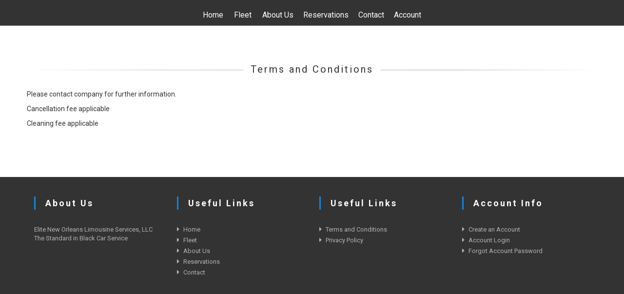

--- FILE ---
content_type: text/html; charset=UTF-8
request_url: https://www.elitenolalimo.com/terms.php
body_size: 2037
content:
<!DOCTYPE html>
<html lang="en">
<head>
<meta charset="utf-8">
<meta http-equiv="X-UA-Compatible" content="IE=edge">
<meta name="viewport" content="width=device-width, initial-scale=1">
<!-- The above 3 meta tags *must* come first in the head; any other head content must come *after* these tags -->
<title>Welcome to XYZ Limousine</title>
        
<!-- include head -->

<!-- CSS
  ================================================== -->
  <link rel="stylesheet" href="https://maxcdn.bootstrapcdn.com/bootstrap/3.3.7/css/bootstrap.min.css">
  <link rel="stylesheet" href="assets/css/style.css">
  <link rel="stylesheet" href="assets/css/animate.css">
  <link rel="stylesheet" href="assets/mobirise-slider/style.css">
  <link rel="stylesheet" href="assets/css/mbr-additional.css" type="text/css">
  <link rel="stylesheet" href="assets/css/responsive.css" type="text/css">

<!-- Google Font
  ================================================== -->
  <link rel="stylesheet" href="https://fonts.googleapis.com/css?family=Roboto:700,400&amp;subset=cyrillic,latin,greek,vietnamese">


 <!-- Font Awesome
  ================================================== -->
<script src="https://use.fontawesome.com/228119d9c8.js"></script>
<!-- \\ include head -->
  
</head>
<body>

 <style>
.top-head{background-color:#333;}    
</style>
    
<!-- include header -->
  
    <!-----------NAVIGATION STARTS------------------->


<div class="top-head nav-bar">
        <nav class="responsive-menu">
                  <div class="container-fluid">
					<div class="wrap-nav">
                        	<a href="#" class="toggle-menu" data-toggle-class="active" data-toggle-target=".main-menu, this"><i style="font-size: 25px;" class="fa fa-bars" aria-hidden="true"></i></a>
                        
    <!-- start .cms-navigation -->
    <ul id="nav-menu" class="main-menu editable" data-cms-outline="light"><li class="repeatable"><a href="#header">Home</a></li>
<li class="repeatable"><a href="fleet.php">Fleet</a></li>
<li class="repeatable"><a href="about.php">About Us</a></li>
<li class="repeatable"><a href="#book">Reservations</a></li>
<li class="repeatable"><a href="#contact">Contact</a></li>
<li class="repeatable"><a href="#account">Account</a> <span class="expand">+</span> <span class="expand">+</span> <span class="expand">+</span> <span class="expand">+</span> <span class="expand">+</span> <span class="expand">+</span> <span class="expand">+</span> <span class="expand">+</span> <span class="expand">+</span> <span class="expand">+</span> <span class="expand">+</span> <span class="expand">+</span> <span class="expand">+</span> <span class="expand">+</span> <span class="expand">+</span> <span class="expand">+</span> <span class="expand">+</span> <span class="expand">+</span> <span class="expand">+</span> <span class="expand">+</span> <span class="expand">+</span> <span class="expand">+</span> <span class="expand">+</span> <span class="expand">+</span> <span class="expand">+</span> <span class="expand">+</span> <span class="expand">+</span> <span class="expand">+</span> <span class="expand">+</span> <span class="expand">+</span> <span class="expand">+</span> <span class="expand">+</span> <span class="expand">+</span> <span class="expand">+</span> <span class="expand">+</span> <span class="expand">+</span> <span class="expand">+</span> <span class="expand">+</span> <span class="expand">+</span> <span class="expand">+</span> <span class="expand">+</span> <span class="expand">+</span> <span class="expand">+</span> <span class="expand">+</span> <span class="expand">+</span> <span class="expand">+</span> <span class="expand">+</span> <span class="expand">+</span> <span class="expand">+</span>
<ul class="sub-menu">
<li><a href="create.php">Create an Account</a></li>
<li><a href="login.php">Account Login</a></li>
<li><a href="forgot.php">Forgot Password</a></li>
</ul>
</li></ul>
     <!-- end .cms-navigation -->     
                        
             </div>
           </div>
        </nav>
</div>
		
     <!-- /. NAVIGATION ENDS
			========================================================================= -->
<!-- \\ include header -->

    
 <div class="container">
     <div id="terms">

        <section class="mbr-section">
            <div class="mbr-section__container container mbr-section__container--first">
                <div class="row">
                  <div class="contain">
                      <h1 class="title"><span id="title" class="editable">Terms and Conditions</span></h1>
                        <div id="content-body" class="editable"><p>Please contact company for further information.</p>
<p>Cancellation fee applicable</p>
<p>Cleaning fee applicable</p></div>
                  </div>
                </div>
            </div>
        </section>


    </div> <!-- /#terms and conditions -->
  </div> <!-- /.container -->
    
    
<!-- include footer -->
<footer id="content1-4">
	<div class="mbr-section__container container mbr-section__container--last">
		<footer>
			<div class="dark-grey-1 row1">
				<div class="container">
					<div class="row">
						<div class="col-md-3 about editable" id="foot-about"><h1>About Us</h1>
<div class="about">Elite New Orleans Limousine Services, LLC</div>
<div class="about">The Standard in Black Car Service</div>
<ul class="social-icons"><!-- <li class="facebook"><a id="facebook" class="fa fa-facebook" href="https://facebook.com/" target="_blank" rel="noopener noreferrer"><span style="display: none;">facebook</span></a></li> --> <!-- /.facebook --> <!-- <li class="twitter"><a id="twitter" class="fa fa-twitter" href="https://twitter.com/" target="_blank" rel="noopener noreferrer"><span style="display: none;">twitter</span></a></li> --> <!-- /.twitter --> <!-- <li class="googleplus"><a id="google" class="fa fa-google-plus" href="https://plus.google.com" target="_blank" rel="noopener noreferrer"><span style="display: none;">googleplus</span></a></li> --> <!-- /.googleplus --></ul></div>
						<div class="col-md-3 useful-links editable" id="foot-links1"><h1>Useful Links</h1>
<ul>
<li><a href="#header">Home</a></li>
<li><a href="fleet.php">Fleet</a></li>
<li><a href="about.php">About Us</a></li>
<li><a href="#book">Reservations</a></li>
<li><a href="#contact">Contact</a></li>
</ul></div>
						<div class="col-md-3 useful-links editable" id="foot-links2"><h1>Useful Links</h1>
<ul>
<li><a href="terms.php">Terms and Conditions</a></li>
<li><a href="privacy.php">Privacy Policy</a></li>
<!-- <li><a href="faq.php">FAQ</a></li> --></ul></div>
						<div class="col-md-3 useful-links" id="foot-acct-links">
							<h1>Account Info</h1>
							<ul>
								<li><a href="/create.php">Create an Account</a></li>
								<li><a href="/login.php">Account Login</a></li>
								<li><a href="/forgot.php">Forgot Account Password</a></li>
							</ul>
						</div>
					</div>
				</div>
			</div>
		</footer>
	</div>
</footer><!-- \\ include footer -->

    
<!-- include scroller -->
<div id="scroller">
  <div class="gotop">
    <a onclick="$('#header').animatescroll({scrollSpeed:800,padding:60});" href="#"><i class="fa fa-angle-up" aria-hidden="true"></i>

    </a>
  </div> <!-- /.gotop -->
</div> <!--   /#scroller  --><!-- \\ include scroller -->
 
 
<!-- include depend -->
  
  <script src="assets/jquery/jquery.min.js"></script>
  <script src="https://maxcdn.bootstrapcdn.com/bootstrap/3.3.7/js/bootstrap.min.js"></script>
  <script src="assets/smooth-scroll/SmoothScroll.js"></script>
  <script src="assets/bootstrap-carousel-swipe/bootstrap-carousel-swipe.js"></script>
  <script src="assets/jarallax/jarallax.js"></script>
  <script src="assets/js/script.js"></script>
  <script src="assets/js/custom.js"></script>
  <script src="assets/js/navigation.js"></script>
  <script src="assets/js/animatescroll.js"></script>
<!-- \\ include depend -->
  
  
<script defer src="https://static.cloudflareinsights.com/beacon.min.js/vcd15cbe7772f49c399c6a5babf22c1241717689176015" integrity="sha512-ZpsOmlRQV6y907TI0dKBHq9Md29nnaEIPlkf84rnaERnq6zvWvPUqr2ft8M1aS28oN72PdrCzSjY4U6VaAw1EQ==" data-cf-beacon='{"version":"2024.11.0","token":"6a8d45c7baac47178ad3b57a9e427dc3","r":1,"server_timing":{"name":{"cfCacheStatus":true,"cfEdge":true,"cfExtPri":true,"cfL4":true,"cfOrigin":true,"cfSpeedBrain":true},"location_startswith":null}}' crossorigin="anonymous"></script>
</body>
</html>



--- FILE ---
content_type: text/html; charset=UTF-8
request_url: https://www.elitenolalimo.com/cms-tools/server_side/GET_IMAGES.php
body_size: -290
content:
["newyork-skyline-6.jpg","newyork-skyline-1.jpg","newyork-skyline-4.jpg.jpg"]

--- FILE ---
content_type: text/css
request_url: https://www.elitenolalimo.com/assets/css/style.css
body_size: 10302
content:
body {overflow-x: hidden; font-family: "Roboto", Helvetica, Arial, sans-serif;}

h1.title {max-width: initial;border-bottom: 0px solid #f1f1f1;margin-left: auto;margin-right: auto; /*!  */text-align: center;letter-spacing: 3px;font-size: 20px;margin-bottom: 30px; margin-bottom: 30px;

}

h1.title::before{ display: block; content: ""; background: #ccc; height: 1px; position:relative; top:13px;
background: linear-gradient(to right, rgba(0, 0, 0, 0) 0%, #BCBCBC 25%, #ABABAB 75%, rgba(0, 0, 0, 0) 100%); 
}

h1.title span {border-bottom: initial;position: relative;background-color: white;padding: 0 1.5rem;}

@media screen and (max-width:766px) { 
    
h1.title { font-size: 14px; }
h1.title::before { top: 9px; }
.contain { margin-top: 90px !important; }  
}


.phone, .email { 
font-size: 16px;
font-weight: 600;
margin-top: 8px;
}

.phone, .email, a, a:hover {
    text-decoration: none;
    color: #b2b2b2;
}

.phone p {
  margin:0;
  padding-top:17px
}

.email p {
  margin:0;
  padding-top:17px
}

.mbr-buttons__btn {
    margin: 30px 0;
    font-weight: 700;
    padding: 5px 20px;
    color: #FFF;
    transition: background-color .2s ease 0;
    -webkit-transition: background-color .2s;
    -moz-transition: background-color .2s;
    -o-transition: background-color .2s;
    -ms-transition: background-color .2s;
    transition: background-color .2s;
    text-decoration: none;
    border-radius:initial;
    background-color: RGBA(255, 255, 255, 0);
    border-color: initial;
    border: 0.8px solid #fff;
}

.mbr-buttons__btn, a, a:hover {
    
}

.is-builder .animated {
  -webkit-animation-name: none !important;
  animation-name: none !important;
}

html {
  position: relative;
  min-height: 100%;
  background-color: #333;
}
.mbr-embedded-video {
  position: relative;
}
.mbr-background-video,
.mbr-background-video-preview {
  bottom: 0;
  left: 0;
  overflow: hidden;
  position: absolute;
  right: 0;
  top: 0;
}
.mbr-parallax-background,
.mbr-background {
  background-attachment: fixed !important;
  background-position: 50% 0;
  background-repeat: no-repeat;
  background-size: cover !important;
}
.mbr-hidden-scrollbar .mbr-parallax-background {
  background-size: auto 130%;
}
.mobile .mbr-parallax-background {
  background-attachment: scroll !important;
}
.mbr-background {
  background-attachment: scroll !important;
}
.mbr-navbar {
  position: relative;
  width: 100%;
}
.mbr-navbar:before {
  content: "";
  display: block;
}
.mbr-navbar__brand-link:after,
.mbr-navbar__brand-img {
  max-height: 74px;
}
.mbr-navbar:before,
.mbr-navbar__container {
  height: 98px;
}
.mbr-navbar--ss .mbr-navbar__brand-link:after,
.mbr-navbar--ss .mbr-navbar__brand-img {
  height: 74px;
}
.mbr-navbar--ss:before,
.mbr-navbar--ss .mbr-navbar__container {
  height: 98px;
}
.mbr-navbar--xs .mbr-navbar__brand-link:after,
.mbr-navbar--xs .mbr-navbar__brand-img {
  height: 32px;
}
.mbr-navbar--xs:before,
.mbr-navbar--xs .mbr-navbar__container {
  height: 56px;
}
.mbr-navbar--s .mbr-navbar__brand-link:after,
.mbr-navbar--s .mbr-navbar__brand-img {
  height: 48px;
}
.mbr-navbar--s:before,
.mbr-navbar--s .mbr-navbar__container {
  height: 72px;
}
.mbr-navbar--m .mbr-navbar__brand-link:after,
.mbr-navbar--m .mbr-navbar__brand-img {
  height: 64px;
}
.mbr-navbar--m:before,
.mbr-navbar--m .mbr-navbar__container {
  height: 88px;
}
.mbr-navbar--l .mbr-navbar__brand-link:after,
.mbr-navbar--l .mbr-navbar__brand-img {
  height: 96px;
}
.mbr-navbar--l:before,
.mbr-navbar--l .mbr-navbar__container {
  height: 120px;
}
.mbr-navbar--xl .mbr-navbar__brand-link:after,
.mbr-navbar--xl .mbr-navbar__brand-img {
  height: 128px;
}
.mbr-navbar--xl:before,
.mbr-navbar--xl .mbr-navbar__container {
  height: 152px;
}
.mbr-navbar--short .mbr-navbar__brand-link:after,
.mbr-navbar--short .mbr-navbar__brand-img {
  height: 40px;
}
.mbr-navbar--short .mbr-brand__logo .mbr-iconfont{
  font-size: 40px;
}
.mbr-navbar--short:before,
.mbr-navbar--short .mbr-navbar__container {
  height: 64px;
}
.mbr-navbar--short .mbr-navbar__container {
  padding: 12px 0;
}
@media (max-width: 767px) {
  .mbr-navbar--short .mbr-navbar__brand-link:after,
  .mbr-navbar--short .mbr-navbar__brand-img {
    height: 31px;
  }
  .mbr-navbar--short:before,
  .mbr-navbar--short .mbr-navbar__container {
    height: 45px;
  }
  .mbr-navbar--short .mbr-navbar__container {
    padding: 7px 0;
  }
}
.mbr-navbar__brand-img {
  position: relative;
}
.mbr-navbar__brand-img,
.mbr-navbar__container,
.mbr-navbar__section {
  -webkit-transition: all 300ms ease-in-out 0s;
  -o-transition: all 300ms ease-in-out 0s;
  transition: all 300ms ease-in-out 0s;
}
.mbr-navbar__section {
  background: #2c2c2c;
  height: auto;
  position: absolute;
  top: 0;
  width: 100%;
  z-index: 1000;
}
.mbr-navbar__container {
  display: table;
  padding: 12px 0;
  width: 100%;
}
.mbr-navbar__menu-box {
  display: table;
  width: 100%;
}
.mbr-navbar__menu-box--inline-left,
.mbr-navbar__menu-box--inline-center,
.mbr-navbar__menu-box--inline-right {
  display: block;
  text-align: left;
}
.mbr-navbar__menu-box--inline-center {
  text-align: center;
}
.mbr-navbar__menu-box--inline-right {
  text-align: right;
}
.mbr-navbar__column {
  display: table-cell;
  vertical-align: middle;
}
.mbr-navbar__column--xxs {
  width: 1%;
}
.mbr-navbar__column--xs {
  width: 10%;
}
.mbr-navbar__column--s {
  width: 20%;
}
.mbr-navbar__column--m {
  width: 30%;
}
.mbr-navbar__column--l {
  width: 40%;
}
.mbr-navbar__column--xl {
  width: 50%;
}
.mbr-navbar__menu-box--inline-left .mbr-navbar__column,
.mbr-navbar__menu-box--inline-center .mbr-navbar__column,
.mbr-navbar__menu-box--inline-right .mbr-navbar__column {
  display: inline-block;
}
.mbr-navbar__items {
  float: left;
  padding-left: 0px;
  position: relative;
  left: -20px;
}
.mbr-navbar__items--right {
  float: right;
  left: 0;
}
.float-left {
  float: left;
}
.mbr-navbar__item {
  display: block;
  float: left;
  position: relative;
}
.mbr-navbar__hamburger {
  display: none;
  margin-top: -11px;
  position: absolute;
  right: 0;
  top: 50%;
  z-index: 10000;
}
.mbr-navbar--collapsed .mbr-navbar__container {
  position: relative;
}
.mbr-navbar--collapsed .mbr-navbar__column {
  display: block;
  width: 100%;
}
.mbr-navbar--collapsed .mbr-navbar__items--right {
  padding-top: 13px;
}
.mbr-navbar--collapsed .mbr-navbar__menu {
  background: rgba(0, 0, 0, 0.9);
  display: none;
  height: 100%;
  left: 0;
  position: fixed;
  top: 0;
  width: 100%;
  z-index: 9999;
}
.mbr-navbar--collapsed .mbr-navbar__menu-box {
  display: table-cell;
  vertical-align: middle;
}
.mbr-navbar--collapsed .mbr-navbar__items {
  float: none;
}
.mbr-navbar--collapsed .mbr-navbar__item {
  float: none;
}
.mbr-navbar--collapsed .mbr-navbar__hamburger {
  display: block;
}
.mbr-navbar--collapsed.mbr-navbar--open .mbr-navbar__menu {
  display: table;
}
.mbr-navbar--collapsed.mbr-navbar--open:not(.mbr-navbar--sticky) .mbr-navbar__section {
  background: none;
  position: fixed;
}
.mbr-navbar--collapsed.mbr-navbar--open .mbr-navbar__brand {
  visibility: hidden;
}
.mbr-navbar--collapsed.mbr-navbar--sticky.mbr-navbar--open .mbr-navbar__brand {
  visibility: visible;
}
.mbr-navbar--collapsed.mbr-navbar--open .mbr-navbar__brand-img,
.mbr-navbar--collapsed.mbr-navbar--open .mbr-navbar__container {
  -webkit-transition: none;
  -o-transition: none;
  transition: none;
}
.mbr-navbar--freeze.mbr-navbar--collapsed.mbr-navbar--open .mbr-navbar__hamburger,
.mbr-navbar--freeze.mbr-navbar--collapsed.mbr-navbar--open .mbr-navbar__hamburger:hover {
  color: #fff !important;
}
.mbr-navbar--sticky .mbr-navbar__section {
  position: fixed;
}
.mbr-navbar--absolute {
  position: absolute;
}
/* fix for popup menu conflict */
@media (max-width: 480px) {
  .mbr-navbar--absolute.mbr-navbar[id^=menu-] {
    position: absolute;
  }
}
.mbr-navbar--transparent .mbr-navbar__section {
  background: none;
}
.mbr-navbar--stuck .mbr-navbar__section,
.mbr-navbar--relative .mbr-navbar__section {
  background: #2c2c2c;
}
@media (max-width: 991px) {
  .mbr-navbar--auto-collapse .mbr-navbar__container {
    position: relative;
  }
  .mbr-navbar--auto-collapse .mbr-navbar__column {
    display: block;
    width: 100%;
  }
  .mbr-navbar__column {
    max-height: 100vh;
    overflow-x: hidden;
    overflow-y:auto;
  }
  .mbr-navbar__column::-webkit-scrollbar {
    display:none;
  }
  .mbr-navbar--auto-collapse .mbr-navbar__items--right {
    padding-top: 13px;
  }
  .mbr-navbar--auto-collapse .mbr-navbar__menu {
    background: rgba(0, 0, 0, 0.9);
    display: none;
    height: 100%;
    left: 0;
    position: fixed;
    top: 0;
    width: 100%;
    z-index: 9999;
  }
  .mbr-navbar--auto-collapse .mbr-navbar__menu-box {
    display: table-cell;
    vertical-align: middle;
  }
  .mbr-navbar--auto-collapse .mbr-navbar__items {
    float: none;
  }
  .mbr-navbar--auto-collapse .mbr-navbar__item {
    float: none;
  }
  .mbr-navbar--auto-collapse .mbr-navbar__hamburger {
    display: block;
  }
  .mbr-navbar--auto-collapse.mbr-navbar--open .mbr-navbar__menu {
    display: table;
  }
  .mbr-navbar--auto-collapse.mbr-navbar--open:not(.mbr-navbar--sticky) .mbr-navbar__section {
    background: none;
    position: fixed;
  }
  .mbr-navbar--auto-collapse.mbr-navbar--open .mbr-navbar__brand {
    visibility: hidden;
  }
  .mbr-navbar--auto-collapse.mbr-navbar--sticky.mbr-navbar--open .mbr-navbar__brand {
    visibility: visible;
  }
  .mbr-navbar--auto-collapse.mbr-navbar--open .mbr-navbar__brand-img,
  .mbr-navbar--auto-collapse.mbr-navbar--open .mbr-navbar__container {
    -webkit-transition: none;
    -o-transition: none;
    transition: none;
  }
}
.mbr-after-navbar:before {
  content: "";
  display: block;
  height: 98px;
}
.mbr-hamburger {
  cursor: pointer;
  height: 23px;
  width: 30px;
}
.mbr-hamburger:focus {
  outline: none;
}
.mbr-hamburger__line,
.mbr-hamburger__line:before,
.mbr-hamburger__line:after {
  content: "";
  position: absolute;
  display: block;
  height: 1px;
  cursor: pointer;
}
.mbr-hamburger__line,
.mbr-hamburger__line:before,
.mbr-hamburger__line:after {
  width: 30px;
  border-bottom: 5px solid;
  top: 9px;
}
.mbr-hamburger__line:before {
  top: -9px;
}
.mbr-hamburger__line:after {
  top: 9px;
}
.mbr-hamburger__line,
.mbr-hamburger__line:before,
.mbr-hamburger__line:after {
  -webkit-transition: all 300ms ease-in-out;
  transition: all 300ms ease-in-out;
}
.mbr-hamburger--open .mbr-hamburger__line {
  border-color: transparent;
}
.mbr-hamburger--open .mbr-hamburger__line:before,
.mbr-hamburger--open .mbr-hamburger__line:after {
  top: 0;
}
.mbr-hamburger--open .mbr-hamburger__line:before {
  -ms-transform: rotate(45deg);
  -webkit-transform: rotate(45deg);
  transform: rotate(45deg);
}
.mbr-hamburger--open .mbr-hamburger__line:after {
  top: 10px;
  -ms-transform: translatey(-10px) rotate(-45deg);
  -webkit-transform: translatey(-10px) rotate(-45deg);
  transform: translatey(-10px) rotate(-45deg);
}
@media (max-width: 767px) {
  .mbr-hamburger {
    height: 23px;
    width: 27px;
  }
  .mbr-hamburger__line,
  .mbr-hamburger__line:before,
  .mbr-hamburger__line:after {
    width: 27px;
    border-bottom: 4px solid;
    top: 9px;
  }
  .mbr-hamburger__line:before {
    top: -9px;
  }
  .mbr-hamburger__line:after {
    top: 9px;
  }
}
.mbr-brand {
  display: block;
  float: left;
  position: relative;
}
.mbr-brand,
.mbr-brand:hover {
  text-decoration: none;
}
.mbr-brand__name {
  display: block;
  font-weight: bold;
  margin-top: 5px;
  text-align: center;
}
.mbr-brand__name,
.mbr-brand__name:hover {
  text-decoration: none;
}
.mbr-brand--inline {
  display: table;
}
.mbr-brand--inline:after {
  content: "";
  display: table-cell;
  width: 1px;
}
.mbr-brand--inline .mbr-brand__logo,
.mbr-brand--inline .mbr-brand__name {
  display: table-cell;
  vertical-align: middle;
}
.mbr-brand--inline .mbr-brand__logo {
  padding-right: 10px;
}
.mbr-brand--inline .mbr-brand__name {
  margin: 0;
  text-align: left;
}
.mbr-form {
  display: table;
  margin-top: -13px;
  position: relative;
  top: 14px;
  width: 100%;
}
.mbr-form__left,
.mbr-form__right {
  display: table-cell;
  vertical-align: top;
}
.mbr-form__left {
  padding-right: 3px;
}
.mbr-form__right {
  width: 1px;
}
@media (max-width: 530px) {
  .mbr-form {
    display: block;
    margin-top: -27px;
    position: relative;
    top: 26px;
  }
  .mbr-form__left,
  .mbr-form__right {
    display: block;
  }
  .mbr-form__left {
    margin-bottom: 12px;
    padding-right: 0;
  }
  .mbr-form__right {
    width: 100%;
  }
}
.mbr-section {
  padding: 0px;
}
.mbr-section--no-padding {
  padding: 0;
}
.mbr-section--relative {
  position: relative;
}
.mbr-section--fixed-size {
  overflow: hidden;
}
.mbr-section--full-height {
  height: 100vh;
}
.mbr-section--full-height.mbr-after-navbar:before {
  display: none;
}
.mbr-section--bg-adapted {
  background-attachment: scroll;
  background-position: 50% 0;
  background-repeat: no-repeat;
  background-size: cover;
}
.mbr-section--gray {
  background-color: #444444;
}
.mbr-section--light-gray {
  background-color: #f0f0f0;
}
.mbr-section--dark-gray {
  background-color: #3c3c3c;
}
.mbr-section__container {
  padding: 0;
  position: relative;
  z-index: 3;
}
.mbr-section__container--center {
  text-align: center;
}
.mbr-section__container--std-padding {
  padding: 93px 0;
}
.mbr-section__container--std-top-padding {
  padding-top: 93px;
}
.mbr-section__container--std-bot-padding {
  padding-bottom: 93px;
}
.mbr-section__container--sm-padding {
  padding: 41px 0;
}
.mbr-section__container--sm-top-padding {
  padding-top: 41px;
}
.mbr-section__container--sm-bot-padding {
  padding-bottom: 41px;
}
.mbr-section__container--isolated {
  padding-bottom: 93px;
  padding-top: 93px;
}
.mbr-section__container--first {
  /*!  */
  width: 100%;
}
.mbr-section__container--middle {
  /*!  */
  width: 100%;
}
.mbr-section__container--last {
  /*!  */
  width: 100%;
}
.mbr-section__row {
  margin-left: -24px;
  margin-right: -24px;
}
.mbr-section__col {
  overflow: hidden;
  padding-left: 24px;
  padding-right: 24px;
}
.mbr-section__left {
  padding-right: 40px;
}
.mbr-section__right {
  padding-left: 15px;
}
.mbr-section__header {
  line-height: 1.5em;
  margin: -10px 0 0;
  text-align: center;
}
@media (min-width: 768px) {
  .mbr-section--short-paddings .mbr-section__container--std-padding {
    padding: 59px 0;
  }
  .mbr-section--short-paddings .mbr-section__container--std-top-padding {
    padding-top: 59px;
  }
  .mbr-section--short-paddings .mbr-section__container--std-bot-padding {
    padding-bottom: 59px;
  }
  .mbr-section--short-paddings .mbr-section__container--sm-padding {
    padding: 41px 0;
  }
  .mbr-section--short-paddings .mbr-section__container--sm-top-padding {
    padding-top: 41px;
  }
  .mbr-section--short-paddings .mbr-section__container--sm-bot-padding {
    padding-bottom: 41px;
  }
  .mbr-section--short-paddings .mbr-section__container--isolated {
    padding-bottom: 59px;
    padding-top: 59px;
  }
  .mbr-section--short-paddings .mbr-section__container--first {
    padding-top: 59px;
    padding-bottom: 41px;
  }
  .mbr-section--short-paddings .mbr-section__container--middle {
    padding-bottom: 41px;
  }
  .mbr-section--short-paddings .mbr-section__container--last {
    padding-bottom: 59px;
  }
}
@media (max-width: 767px) {
  .mbr-section__left {
    padding-right: 15px;
  }
  .mbr-section__right {
    padding-left: 15px;
    padding-top: 51px;
  }
}
.mbr-arrow {
  bottom: 71px;
  left: 0;
  line-height: 1px;
  padding: 0 20px;
  position: absolute;
  width: 100%;
  z-index: 3;
}
.mbr-arrow__link {
  display: inline-block;
  font-size: 26px;
}
.mbr-arrow__link,
.mbr-arrow__link:hover,
.mbr-arrow__link:focus {
  color: #fff;
}
.mbr-arrow--floating .mbr-arrow__link {
  -webkit-animation: floating-arrow 1.6s infinite ease-in-out 0s;
  -o-animation: floating-arrow 1.6s infinite ease-in-out 0s;
  animation: floating-arrow 1.6s infinite ease-in-out 0s;
}
@-webkit-keyframes floating-arrow {
  from {
    -webkit-transform: translateY(0);
    transform: translateY(0);
  }
  65% {
    -webkit-transform: translateY(11px);
    transform: translateY(11px);
  }
  to {
    -webkit-transform: translateY(0);
    transform: translateY(0);
  }
}
@-o-keyframes floating-arrow {
  from {
    -webkit-transform: translateY(0);
    transform: translateY(0);
  }
  65% {
    -webkit-transform: translateY(11px);
    transform: translateY(11px);
  }
  to {
    -webkit-transform: translateY(0);
    transform: translateY(0);
  }
}
@keyframes floating-arrow {
  from {
    -webkit-transform: translateY(0);
    transform: translateY(0);
  }
  65% {
    -webkit-transform: translateY(11px);
    transform: translateY(11px);
  }
  to {
    -webkit-transform: translateY(0);
    transform: translateY(0);
  }
}
.mbr-arrow--dark .mbr-arrow__link,
.mbr-arrow--dark .mbr-arrow__link:hover,
.mbr-arrow--dark .mbr-arrow__link:focus {
  color: #252525;
}
@media (max-width: 767px) {
  .mbr-arrow {
    bottom: 41px;
  }
}
@media (max-width: 320px) {
  .mbr-arrow {
    bottom: 21px;
    text-align: center;
  }
}
@media all and (device-width: 320px) and (device-height: 568px) and (orientation: portrait) {
  .mbr-arrow {
    bottom: 31px;
  }
}
.mbr-box {
  display: table;
  width: 100%;
}
.mbr-box--fixed {
  table-layout: fixed;
}
.mbr-box--stretched {
  height: 100%;
}
.mbr-box__magnet {
  display: table-cell;
  float: none;
  height: 100%;
  margin-bottom: 0;
  margin-top: 0;
  text-align: center;
  vertical-align: middle;
}
.mbr-box__magnet--sm-padding {
  padding: 41px 0;
}
.mbr-box__magnet--top-left,
.mbr-box__magnet--top-center,
.mbr-box__magnet--top-right {
  vertical-align: top;
}
.mbr-box__magnet--bottom-left,
.mbr-box__magnet--bottom-center,
.mbr-box__magnet--bottom-right {
  vertical-align: bottom;
}
.mbr-box__magnet--top-left,
.mbr-box__magnet--center-left,
.mbr-box__magnet--bottom-left {
  text-align: left;
}
.mbr-box__magnet--top-right,
.mbr-box__magnet--center-right,
.mbr-box__magnet--bottom-right {
  text-align: right;
}
.mbr-box__container {
  height: 50%;
}
@media (max-width: 767px) {
  .mbr-box__container {
    height: 100%;
  }
  .mbr-box--adapted {
    display: block;
  }
  .mbr-box--adapted > .mbr-box__magnet {
    display: block;
    height: auto;
  }
}
.mbr-overlay {
  background: #222;
  bottom: 0;
  left: 0;
  position: absolute;
  right: 0;
  top: 0;
  z-index: 2;
}
.mbr-google-map__marker {
  color: #252525;
  display: none;
  margin: 0;
}
.mbr-google-map--loaded .mbr-google-map__marker {
  display: block;
}
.mbr-hero {
  color: #fff;
  position: relative;
}

.mbr-hero img {
width: 50% !important;
margin-bottom: 20px;
}

.mbr-hero2 {
text-align:center;
}

.mbr-hero__text2 {
  font-weight: bold;
  left: -2px;
  letter-spacing: 2px;
  margin: -18px 0 1px 0;
  padding-bottom: 41px;
  position: relative;
  top: 8px;
}

.mbr-hero__text {
  font-size: 46px;
  font-weight: bold;
  left: -2px;
  letter-spacing: 2px;
  line-height: 50px;
  margin: -18px 0 1px 0;
  padding-bottom: 41px;
  position: relative;
  top: 8px;
  text-align: left;
}
.mbr-hero__subtext {
  font-size: 21px;
  line-height: 29px;
  margin: -32px 0 3px 0;
  padding: 0 0 41px 0;
  position: relative;
  top: 6px;
  text-align: left;
}

.mbr-hero__subtext2 {
  font-size: 21px;
  line-height: 29px;
  margin: -32px 0 3px 0;
  padding: 0 0 41px 0;
  position: relative;
  top: 6px;
  text-align: center;
}

.mbr-figure {
  display: inline-block;
  /*line-height: 1px;*/
  margin: 0;
  max-width: 100%;
  overflow: hidden;
  position: relative;
}
.mbr-figure--no-bg {
  background: none;
}
.mbr-figure--full-width {
  display: block;
  width: 100%;
}
.mbr-figure.mbr-after-navbar:before {
  display: none;
}
.mbr-figure--full-width iframe,
.mbr-figure--full-width .mbr-figure__img,
.mbr-figure--full-width .mbr-figure__map {
  width: 100%;
}
.mbr-figure iframe,
.mbr-figure__img,
.mbr-figure__map {
  max-width: 100%;
}
@-webkit-keyframes mapCircleLoading {
  from {
    -webkit-transform: rotate(0deg);
  }
  to {
    -webkit-transform: rotate(359deg);
  }
}
@keyframes mapCircleLoading {
  from {
    transform: rotate(0deg);
  }
  to {
    transform: rotate(359deg);
  }
}
.mbr-figure__map {
  height: 400px;
  position: relative;
}
.mbr-figure__map--short {
  height: 300px;
}
.mbr-figure__map iframe {
  height: 100%;
  width: 100%;
}
.mbr-figure__map [data-state-details] {
  color: #6b6763;
  font-family: "Roboto", Helvetica, Arial, sans-serif;
  height: 1.5em;
  margin-top: -0.75em;
  padding-left: 20px;
  padding-right: 20px;
  position: absolute;
  text-align: center;
  top: 50%;
  width: 100%;
}
.mbr-figure__map[data-state] {
  background: #e9e5dc;
}
.mbr-figure__map[data-state="loading"] [data-state-details] {
  display: none;
}
.mbr-figure__map[data-state="loading"]::after {
  content: "";
  -webkit-animation: mapCircleLoading .6s infinite linear;
  animation: mapCircleLoading .6s infinite linear;
  border-radius: 50%;
  border: 6px rgba(255, 255, 255, 0.35) solid;
  border-top-color: #fff;
  height: 40px;
  left: 50%;
  margin-left: -20px;
  margin-top: -20px;
  position: absolute;
  top: 50%;
  width: 40px;
}
.mbr-figure__caption {
  background: rgba(0, 0, 0, 0.5);
  bottom: 0;
  color: #fff;
  display: block;
  font-size: 17px;
  left: 0;
  line-height: 1.3em;
  min-height: 53px;
  padding: 17px 20px;
  position: absolute;
  text-align: left;
  width: 100%;
}
.mbr-figure__caption--no-padding {
  padding: 17px 0;
}
.mbr-figure--wysiwyg .mbr-figure__caption a,
.mbr-figure--wysiwyg .mbr-figure__caption a:hover {
  color: inherit;
  text-decoration: underline;
}
.mbr-figure--caption-inside-top .mbr-figure__caption {
  bottom: auto;
  top: 0;
}
.mbr-figure--caption-outside-top .mbr-figure__caption,
.mbr-figure--caption-outside-bottom .mbr-figure__caption {
  background: none;
  position: relative;
}
.mbr-figure--no-bg.mbr-figure--caption-outside-top .mbr-figure__caption,
.mbr-figure--no-bg.mbr-figure--caption-outside-bottom .mbr-figure__caption {
  color: #252525;
}
.mbr-figure--no-bg.mbr-figure--caption-outside-top .mbr-figure__caption {
  margin-top: -3px;
  padding-top: 0;
}
.mbr-figure--no-bg.mbr-figure--caption-outside-bottom .mbr-figure__caption {
  margin-top: -2px;
  padding-bottom: 0;
  top: 2px;
}
.mbr-figure__caption--std-grid {
  background: none;
  z-index: 2;
  overflow: hidden;
}
@media (min-width: 768px) {
  .mbr-figure__caption--std-grid {
    width: 715px;
    left: 50%;
    margin-left: -357.5px;
    padding: 17px 0;
  }
}
@media (min-width: 992px) {
  .mbr-figure__caption--std-grid {
    width: 935px;
    margin-left: -467.5px;
  }
}
@media (min-width: 1200px) {
  .mbr-figure__caption--std-grid {
    width: 1150px;
    margin-left: -575px;
  }
}
.mbr-figure__caption--std-grid:before {
  bottom: 0;
  content: "";
  position: absolute;
  top: 0;
  width: 200%;
  z-index: -1;
  margin-left: -50%;
}
.mbr-figure--caption-inside-top .mbr-figure__caption--std-grid:before,
.mbr-figure--caption-inside-bottom .mbr-figure__caption--std-grid:before {
  background: rgba(0, 0, 0, 0.6);
}
.mbr-figure__caption-small {
  color: #ccc;
  display: block;
  font-size: 14px;
  line-height: 1.3em;
}
.mbr-figure--no-bg.mbr-figure--caption-outside-top .mbr-figure__caption-small,
.mbr-figure--no-bg.mbr-figure--caption-outside-bottom .mbr-figure__caption-small {
  color: #777;
}
@media (max-width: 767px) {
  .mbr-figure--adapted {
    display: block;
    width: 100%;
  }
  .mbr-figure--adapted iframe,
  .mbr-figure--adapted .mbr-figure__img,
  .mbr-figure--adapted .mbr-figure__map {
    width: 100%;
  }
  .mbr-figure--caption-inside-top .mbr-figure__caption,
  .mbr-figure--caption-inside-bottom .mbr-figure__caption {
    background: none;
    position: relative;
  }
  .mbr-figure--caption-inside-top .mbr-figure__caption--std-grid:before,
  .mbr-figure--caption-inside-bottom .mbr-figure__caption--std-grid:before {
    display: none;
  }
}
.mbr-reviews {
  list-style: none;
  margin: 0 -15px;
  padding: 3px 0 0 0;
}
.mbr-reviews__item {
  position: relative;
  margin-top: 39px;
}
.mbr-reviews__text {
  background: #fafafa;
  border-radius: 3px;
  border: 1px solid #ededed;
  color: #777;
  font-size: 16px;
  line-height: 26px;
  padding: 20px;
  position: relative;
}
.mbr-reviews__text:before {
  -webkit-transform: rotate(45deg);
  -ms-transform: rotate(45deg);
  -o-transform: rotate(45deg);
  transform: rotate(45deg);
  width: 14px;
  height: 14px;
  background-color: #fafafa;
  border-color: #ededed;
  border-style: none solid solid none;
  border-width: 0 1px 1px 0;
  bottom: -8px;
  content: "";
  display: block;
  left: 50px;
  position: absolute;
}
.mbr-reviews__p {
  margin: 0;
}
.mbr-reviews__author {
  margin-top: 30px;
  padding-left: 102px;
  position: relative;
}
.mbr-reviews__author--short {
  margin-top: 27px;
  padding-left: 32px;
}
.mbr-reviews__author-img {
  width: 50px;
  height: 50px;
  border-radius: 50%;
  left: 33px;
  position: absolute;
  top: 0;
}
.mbr-reviews__author-name {
  color: #777;
  font-size: 14px;
  font-weight: bold;
  position: relative;
  top: -3px;
}
.mbr-reviews__author-bio {
  color: #999;
  font-size: 12px;
}
@media (max-width: 767px) {
  .mbr-reviews__author {
    padding-bottom: 32px;
  }
  .mbr-reviews__author--short {
    padding-bottom: 1px;
  }
}
@media (min-width: 768px) and (max-width: 991px) {
  .mbr-reviews__item:nth-of-type(2n+1) {
    clear: left;
  }
}
@media (min-width: 992px) {
  .mbr-reviews__item:nth-of-type(3n+1) {
    clear: left;
  }
}
@media (max-width: 991px) {
  .mbr-header--reduce .mbr-header__text {
    padding-top: 1em;
    margin-top: -1em;
  }
}
.mbr-header {
  margin-top: -20px;
  padding: 0;
  position: relative;
  text-align: left;
  top: 10px;
}
.mbr-header--std-padding {
  padding-bottom: 41px;
}
.mbr-header--center {
  text-align: center;
}
.mbr-header__text {
  display: block;
  font-size: 25px;
  font-weight: bold;
  letter-spacing: 6px;
  line-height: 1.5em;
  margin: 0;
}
.mbr-header__subtext {
  color: #777;
  font-size: 14px;
  font-style: italic;
  letter-spacing: 1px;
  margin: 8px 0 7px 0;
}
.mbr-header--inline {
  margin-top: 0;
  padding: 41px 0 28px 0;
  top: 0;
}
.mbr-header--inline .mbr-header__text {
  letter-spacing: 4px;
  line-height: 1em;
  margin: 15px 0 0 0;
}
@media (max-width: 767px) {
  .mbr-header--inline {
    padding: 47px 0 38px 0;
  }
  .mbr-header--inline .mbr-header__text {
    display: block;
    margin: 0 0 38px 0;
  }
  .mbr-header--auto-align .mbr-header__text,
  .mbr-header--auto-align .mbr-header__subtext {
    left: 0;
    text-align: center !important;
  }
}
@media (min-width: 768px) {
  .mbr-header--reduce {
    margin-top: -5px;
    top: 2px;
  }
  .mbr-header--reduce .mbr-header__text {
    font-size: 16px;
    letter-spacing: 1px;
    line-height: 1.1em;
    padding-top: 0.4em;
    margin-top: -0.4em;
  }
}
.mbr-social-icons__icon {
  -webkit-transition: all 0.2s ease-in-out 0s;
  -o-transition: all 0.2s ease-in-out 0s;
  transition: all 0.2s ease-in-out 0s;
  color: #fff;
  cursor: pointer;
  display: inline-block;
  font-size: 29px;
  height: 56px;
  line-height: 61px;
  margin: 0 10px 13px 0;
  position: relative;
  text-align: center;
  width: 56px;
}
.mbr-social-icons__icon:hover {
  color: #fff;
}
.mbr-social-icons--style-1 .mbr-social-icons__icon:hover {
  background: #252525 !important;
}
.mbr-contacts {
  color: #9c9c9c;
  font-size: 14px;
  line-height: 1.7em;
  padding: 45px 0 46px;
}
.mbr-contacts__img {
  max-width: 100%;
  margin: 6px 0 5px 40px;
}
.mbr-contacts__img--left {
  margin-left: 0;
}
.mbr-contacts__text {
  margin: 0;
}
.mbr-contacts__header {
  color: #fff;
  font-size: 14px;
  letter-spacing: 1px;
  margin-bottom: 20px;
  margin-top: 3px;
}
.mbr-contacts__list {
  list-style: none;
  margin: 0;
  padding: 0;
}
@media (max-width: 767px) {
  .mbr-contacts__img {
    margin-bottom: 10px;
  }
  .mbr-contacts__header {
    margin-top: 20px;
    margin-bottom: 10px;
  }
  .mbr-contacts__column {
    margin-top: 37px;
  }
}
.mbr-footer {
  color: #9c9c9c;
  font-size: 13px;
  letter-spacing: 1px;
  line-height: 1.5em;
  padding: 37px 0 39px;
  word-spacing: 1px;
}
.mbr-footer__copyright {
  margin: 0;
}
.mbr-buttons {
  margin: -26px 0 13px 0;
  position: relative;
  text-align: left;
  top: 26px;
}
.mbr-buttons__btn,
.mbr-buttons__link {
  margin: 0 10px 13px 0;
}

.mbr-buttons__btn:hover,
.mbr-buttons__link:hover {
  background-color: #1086DF;
  color:#fff;
  transition-property: background-color;
  transition-duration: .2s transition-timing-function: ease;
  transition-delay: 0;
}
.mbr-buttons--top {
  top: 44px;
  margin-top: -62px;
}
.mbr-buttons--no-offset {
  margin-top: 0;
  top: 0;
}
.mbr-buttons--only-links {
  left: -20px;
}
.mbr-buttons--center {
  left: 5px;
  text-align: center;
}
.mbr-buttons--center.mbr-buttons--only-links {
  left: 0;
}
.mbr-buttons--right {
  text-align: right;
}
.mbr-buttons--right .mbr-buttons__btn,
.mbr-buttons--right .mbr-buttons__link {
  margin: 0 0 13px 10px;
}
.mbr-buttons--right.mbr-buttons--only-links {
  left: 20px;
}
.mbr-buttons--activated {
  left: 5px;
  text-align: center;
}
.mbr-buttons--activated .mbr-buttons__btn,
.mbr-buttons--activated .mbr-buttons__link {
  margin-left: 0;
  margin-right: 0;
}
.mbr-buttons--activated .mbr-buttons__link {
  font-size: 25px;
  padding: 10px 30px 2px;
}
.mbr-buttons--activated .mbr-buttons__btn {
  font-size: 15px;
  margin-top: 9px;
  padding: 15px 30px;
}
.mbr-buttons--freeze.mbr-buttons--activated .mbr-buttons__link {
  font-size: 25px !important;
}
.mbr-buttons--freeze.mbr-buttons--activated .mbr-buttons__link,
.mbr-buttons--freeze.mbr-buttons--activated .mbr-buttons__link:hover {
  color: #fff !important;
}
.mbr-buttons--freeze.mbr-buttons--activated .mbr-buttons__btn {
  font-size: 15px !important;
}
@media (max-width: 991px) {
  .mbr-buttons {
    top: 0;
  }
  form:not(.mbr-form) .mbr-buttons {
    top: 26px;
  }
  .mbr-buttons:first-child {
    margin-top: 0;
  }
  .mbr-buttons--active {
    left: 5px;
    text-align: center;
  }
  .mbr-buttons--active .mbr-buttons__btn,
  .mbr-buttons--active .mbr-buttons__link {
    margin-left: 0;
    margin-right: 0;
  }
  .mbr-buttons--right.mbr-buttons--only-links {
    left: 0;
  }
  .mbr-buttons--active .mbr-buttons__link {
    font-size: 25px;
    padding: 10px 30px 2px;
  }
  .mbr-buttons--active .mbr-buttons__btn {
    font-size: 15px;
    margin-top: 9px;
    padding: 15px 30px;
  }
  .mbr-buttons--freeze.mbr-buttons--active .mbr-buttons__link {
    font-size: 25px !important;
  }
  .mbr-buttons--freeze.mbr-buttons--active .mbr-buttons__link,
  .mbr-buttons--freeze.mbr-buttons--active .mbr-buttons__link:hover {
    color: #fff !important;
  }
  .mbr-buttons--freeze.mbr-buttons--active .mbr-buttons__btn {
    font-size: 15px !important;
  }
}
@media (max-width: 767px) {
  .mbr-buttons--auto-align {
    left: 5px;
    margin-top: -26px;
    text-align: center;
    top: 26px;
  }
  .mbr-buttons--auto-align.mbr-buttons--only-links {
    left: 0;
  }
}
@media (max-width: 530px) {
  .mbr-buttons {
    left: 0;
  }
  .mbr-buttons__btn,
  .mbr-buttons__link,
  .mbr-buttons--right .mbr-buttons__btn,
  .mbr-buttons--right .mbr-buttons__link {
    display: inline-block;
    margin: 0 0 13px 0;
    text-align: center;
    width: 100%;
  }
  .mbr-buttons--activated .mbr-buttons__btn,
  .mbr-buttons--activated .mbr-buttons__link,
  .mbr-buttons--active .mbr-buttons__btn,
  .mbr-buttons--active .mbr-buttons__link {
    width: auto;
  }
  .mbr-buttons--activated .mbr-buttons__btn,
  .mbr-buttons--active .mbr-buttons__btn {
    margin-top: 9px;
  }
}
.mbr-article {
  color: #777;
  font-size: 17px;
  line-height: 27px;
  text-align: left;
  position: relative;
  margin-top: -21px;
  top: 14px;
}
.mbr-article--wysiwyg h1,
.mbr-article--wysiwyg h2,
.mbr-article--wysiwyg h3,
.mbr-article--wysiwyg h4,
.mbr-article--wysiwyg h5,
.mbr-article--wysiwyg h6 {
  color: #252525;
  display: block;
  font-weight: bold;
  line-height: 1.3em;
  text-align: left;
}
.mbr-article--wysiwyg h1 {
  font-size: 27px;
  letter-spacing: 3px;
}
.mbr-article--wysiwyg h2 {
  font-size: 23px;
  letter-spacing: 2px;
}
.mbr-article--wysiwyg h3 {
  font-size: 19px;
  letter-spacing: 1px;
}
.mbr-article--wysiwyg h4 {
  font-size: 14px;
}
.mbr-article--wysiwyg h5 {
  font-size: 11px;
}
.mbr-article--wysiwyg h6 {
  font-size: 10px;
}
.mbr-article--wysiwyg p,
.mbr-article--wysiwyg ul,
.mbr-article--wysiwyg ol,
.mbr-article--wysiwyg blockquote {
  margin: 0 0 10px 0;
}
.mbr-article--wysiwyg blockquote {
  font-size: 17px;
  border-color: #f97352;
}
@media (max-width: 767px) {
  .mbr-article--auto-align.mbr-article--wysiwyg p,
  .mbr-article--auto-align {
    text-align: left !important;
  }
}
.social-likes__counter {
  -webkit-transition: all 0.2s ease-in-out 0s;
  -o-transition: all 0.2s ease-in-out 0s;
  transition: all 0.2s ease-in-out 0s;
  background: #3c3c3c;
  border-radius: 23px;
  font-size: 12px;
  height: 23px;
  line-height: 24px;
  min-width: 23px;
  padding: 0 5px;
  position: absolute;
  right: -7px;
  text-align: center;
  top: -7px;
}
.social-likes__counter_empty {
  display: none;
}
.social-likes_style-1 .social-likes__icon:hover {
  background: #252525 !important;
}
.social-likes_style-1 .social-likes__icon:hover .social-likes__counter {
  background: #f97352;
}
.social-likes_style-2 .social-likes__icon {
  background: #252525;
}
.social-likes_style-2 .social-likes__counter {
  background: #f97352;
}
.social-likes_style-2 .social-likes__icon:hover .social-likes__counter {
  background: #3c3c3c;
}
.mbr-plan {
  padding-bottom: 41px;
  padding-left: 1px;
  padding-right: 0;
  position: relative;
}
.mbr-plan--first,
.mbr-plan:first-child {
  padding-left: 0;
}
.mbr-plan--last,
.mbr-plan:last-child {
  padding-bottom: 93px;
}
.mbr-plan__box {
  background: #fff;
}
.mbr-plan__header {
  background: #444;
  overflow: hidden;
  padding: 20px 15px;
  color: #fff;
}
.mbr-plan__number {
  border-bottom: 1px dotted #ddd;
  color: #333;
  font-size: 80px;
  line-height: 0;
  margin: 0px 10px;
  padding: 41px 0;
  text-align: center;
  margin-bottom: 41px;
}
.mbr-plan__details {
  padding-bottom: 41px;
}
.mbr-plan__details ul,
.mbr-plan__list {
  list-style: none;
  margin: 0;
  padding: 0;
}
.mbr-plan__details li,
.mbr-plan__item {
  line-height: 40px;
  padding: 0 15px;
  text-align: center;
}
.mbr-plan__buttons {
  overflow: hidden;
  padding: 0 15px 41px;
}
.mbr-plan--favorite {
  margin-right: -1px;
  margin-top: -30px;
  padding-left: 0;
  top: 15px;
  z-index: 5;
}
.mbr-plan--favorite .mbr-plan__number:before {
  content: "";
  display: block;
  height: 15px;
}
.mbr-plan--favorite .mbr-plan__box {
  padding-bottom: 15px;
  box-shadow: 0px 0px 20px 5px rgba(0, 0, 0, 0.1);
}
.mbr-plan--primary .mbr-plan__header {
  background: #4c6972;
}
.mbr-plan--success .mbr-plan__header {
  background: #7ac673;
}
.mbr-plan--info .mbr-plan__header {
  background: #27aae0;
}
.mbr-plan--warning .mbr-plan__header {
  background: #faaf40;
}
.mbr-plan--danger .mbr-plan__header {
  background: #f97352;
}
@media (max-width: 767px) {
  .mbr-plan,
  .mbr-plan--first,
  .mbr-plan:first-child {
    padding-left: 15px;
    padding-right: 15px;
  }
  .mbr-plan__number {
    font-size: 79px;
  }
  .mbr-plan__details {
    font-size: 17px;
  }
  .mbr-plan--favorite {
    margin: 0;
    top: 0;
  }
}
.mbr-number {
  display: inline-block;
  margin-top: -0.12em;
}
.mbr-number__num {
  display: inline-table;
  height: 1em;
}
.mbr-number__group {
  display: table-cell;
  font-weight: bold;
  position: relative;
  vertical-align: middle;
}
.mbr-number__left {
  display: none;
  font-size: 0.34em;
  line-height: 0;
  padding: 0px 5px;
  vertical-align: super;
}
.mbr-number__right {
  display: none;
  font-size: 0.25em;
  padding: 0px 5px;
  vertical-align: middle;
  white-space: nowrap;
}
.mbr-number__caption {
  display: block;
  font-size: 0.19em;
  line-height: 1em;
  opacity: 0.5;
  padding-top: 0.5em;
  text-align: center;
}
.mbr-number--price .mbr-number__value {
  padding-right: 0.28em;
}
.mbr-number--price .mbr-number__left {
  display: inline;
}
.mbr-number--short-price .mbr-number__left,
.mbr-number--short-price .mbr-number__right {
  display: inline;
}
.mbr-number--short-price .mbr-number__caption {
  display: none;
}
.mbr-number--inverse-price .mbr-number__group {
  top: 0.1em;
}
.mbr-number--inverse-price .mbr-number__left {
  display: none;
}
.mbr-number--inverse-price .mbr-number__value {
  padding-left: 0.28em;
}
.mbr-number--inverse-price .mbr-number__right {
  display: inline;
}


/* iconfont default styling */
/* for buttons */
.mbr-iconfont.mbr-iconfont-btn,
.mbr-buttons__btn .mbr-iconfont{ /* depricated, used only for compatibility */
  padding-right: 0.3em;
  font-size: 2em;
  line-height: 0.4em;
  vertical-align: text-bottom;
  position: relative;
  top: -0.1em;
  text-decoration:none;
}

/* menu links */
.mbr-iconfont.mbr-iconfont-btn-parent,
.mbr-buttons__link .mbr-iconfont{ /* depricated, used only for compatibility */
  padding-right: 0.3em;
  font-size: 1.5em;
  position: relative;
  top: -0.2em;
  vertical-align:middle
}

/* msg-box4 */
.mbr-iconfont.mbr-iconfont-msg-box4,
.mbr-iconfont.mbr-iconfont-msg-box5{
  font-size: 357px;
  text-decoration:none;
  color:#FFFFFF;
}


/*menu logo */
.mbr-iconfont.mbr-iconfont-menu,
.mbr-iconfont.mbr-iconfont-ext__menu{
  font-size: 74px;
  text-decoration:none;
  color:#FFFFFF;
}

/* contacts1 */
.mbr-iconfont.mbr-iconfont-contacts1{
  font-size: 119px;
  text-decoration:none;
  color:#9C9C9C;
}

.mbr-iconfont.mbr-iconfont-features1{
  font-size: 250px; /* ~ image.height */
  text-decoration:none;
}
.engine {
	position: absolute;
	text-indent: -2400px;
	text-align: center;
	padding: 0;
}

.service_box {position: absolute;z-index: 10000;color: rgb(255, 255, 255);top: 70px;}

.service_box ul {list-style-type: none;}

#service {
    height:500px;
    overflow: hidden;
}

#service p {
   text-align:center; 
}


#service h3 {
    font-weight: 700;
    font-size: 1.5em;
    margin-top: -12px;
    width: 200px;
    padding: 0 30px;
    background-color: #fff;
    text-align: center;
    color: #272a2f;
}

#service h4 {
    margin: 20px 0;
    font-size: 18px;
    color: #FFF;
    text-align: center;
}

#service .faicons {
    width: 120px;
    margin: 20px auto;
    text-align: center;
}

.plane-down {
    -ms-transform: rotate(90deg);
    -webkit-transform: rotate(90deg);
    transform: rotate(90deg);
}

#service i {
    font-size: 4.5em;
    padding: 36px;
    border-radius: 100px;
    color: #fff;
    width: 140px;
    height: 140px;
}

#service li:nth-child(1) i {
    border-color: rgba(255,255,255,0.51);
    border-width: 2px;
    border-style: solid;
}

#service li:nth-child(2) i {
    border-color: rgba(255,255,255,0.51);
    border-width: 2px;
    border-style: solid;
}

#service li:nth-child(3) i {
    border-color: rgba(255,255,255,0.51);
    border-width: 2px;
    border-style: solid;
}

#service li:nth-child(4) i {
    border-color: rgba(255,255,255,0.51);
    border-width: 2px;
    border-style: solid;
}

#service .col-xs-3 > div {
    overflow: hidden;
    margin: 10px 0;
    padding: 5px;
    border-width: 0.5px;
    -webkit-transition-duration: 250ms;
    -moz-transition-duration: 250ms;
    -o-transition-duration: 250ms;
    -ms-transition-duration: 250ms;
    transition-duration: 250ms;
    border-radius: 20px;
}

#service .col-xs-3 > div:hover {
    -webkit-box-shadow: 0 0 10px 2px rgba(0,0,0,.2);
    box-shadow: 0 0 10px 2px rgba(0,0,0,.2);
    background-color: #0D75C2;
    -webkit-transform: scale(1.02,1.02);
    -moz-transform: scale(1.02,1.02);
    -o-transform: scale(1.02,1.02);
    -ms-transform: scale(1.02,1.02);
    transform: scale(1.02,1.02);
    -webkit-transition-timing-function: ease-out;
    -moz-transition-timing-function: ease-out;
    -o-transition-timing-function: ease-out;
    -ms-transition-timing-function: ease-out;
    transition-timing-function: ease-out;
    -webkit-transition-duration: 250ms;
    -moz-transition-duration: 250ms;
    -o-transition-duration: 250ms;
    -ms-transition-duration: 250ms;
    transition-duration: 250ms;
    position: relative;
    z-index: 99;
    cursor: arrow;
}

.layer {position: absolute;z-index: 5000;width: 100%;background: rgba(0, 0, 0, 0.05) linear-gradient(to bottom, rgba(0, 0, 0, 0.59) 0%, rgba(0, 0, 0, 0.36) 66%, transparent 100%) repeat scroll 0% 0%;height: 500px;}

.rm_pad {padding:0px;}

.vid {
   visibility: inherit;
   opacity: 1;
   width: 100%;
   position: relative;
   object-fit: cover;
   object-position: 100% 100%;
   height: 500px;
}


/*---------------        Our Some Work      ---------------*/
#somework .container {
    padding-bottom: 20px;
}

#somework .worksection {
    padding-top: 30px;
    padding-bottom: 30px;
    background: #fff;
}

#somework .works {
    width: 100%;
    height: 50px;
}

#somework h3 {
    font-weight: 700;
    font-size: 1.5em;
    margin-top: -12px;
    padding: 0 30px;
    background-color: #fff;
    text-align: center;
    color: #272a2f;
}

#portfolio .portfolio-img ul,#somework .works-img ul {
    list-style: none;
    margin: 0;
    padding: 0;
}

#portfolio .portfolio-img img,#somework .works-img img {
    width: 100%;
}

#portfolio .portfolio-img figure,#somework .works-img figure {
    margin: 0;
    position: relative;
    border: none;
    display: block;
    width: 100%;
    padding-top:30px;
    padding-bottom:30px
}

#portfolio .portfolio-img figure img,#somework .works-img figure img {
    -webkit-transition-duration: 300ms;
    -moz-transition-duration: 300ms;
    -o-transition-duration: 300ms;
    -ms-transition-duration: 300ms;
    transition-duration: 300ms;
}

#portfolio .portfolio-img figure:hover figcaption,#somework .works-img figure:hover figcaption {
    -ms-filter: progid:DXImageTransform.Microsoft.Alpha(Opacity=100);
    opacity: 1;
}

#portfolio .portfolio-img figure:hover img,#somework .works-img figure:hover img {
    -webkit-transform: scale(1.1,1.1);
    -moz-transform: scale(1.1,1.1);
    -o-transform: scale(1.1,1.1);
    -ms-transform: scale(1.1,1.1);
    transform: scale(1.1,1.1);
    -webkit-transition-timing-function: ease-out;
    -moz-transition-timing-function: ease-out;
    -o-transition-timing-function: ease-out;
    -ms-transition-timing-function: ease-out;
    transition-timing-function: ease-out;
    -webkit-transition-duration: 300ms;
    -moz-transition-duration: 300ms;
    -o-transition-duration: 300ms;
    -ms-transition-duration: 300ms;
    transition-duration: 300ms;
}

#portfolio .portfolio-img figcaption,#somework .works-img figcaption {
    -ms-filter: progid:DXImageTransform.Microsoft.Alpha(Opacity=0);
    opacity: 0;
    position: absolute;
    width: 100%;
    height: 100%;
    top: 0;
    color: #fff;
    background-color: rgba(0,0,0,.4);
    padding: 10px;
    -webkit-box-sizing: border-box;
    -moz-box-sizing: border-box;
    -ms-box-sizing: border-box;
    box-sizing: border-box;
    cursor: pointer;
    -webkit-transition: opacity .3s;
    -moz-transition: opacity .3s;
    -o-transition: opacity .3s;
    -ms-transition: opacity .3s;
    transition: opacity .3s;
}

#portfolio .portfolio-img figure h4,#somework .works-img figure h4 {
    position: absolute;
    bottom: 10px;
    font-weight: 700;
}

#portfolio .portfolio-img figure:hover h4,#somework .works-img figure:hover h4 {
    -webkit-animation: movetesttobottom 150ms ease;
    -moz-animation: movetesttobottom 150ms ease;
    -ms-animation: movetesttobottom 150ms ease;
    -o-animation: movetesttobottom 150ms ease;
    animation: movetesttobottom 150ms ease;
}

@keyframes movetesttobottom {
    0% {
        bottom: -100px;
    }

    100% {
        bottom: 0;
    }
}

@-moz-keyframes movetesttobottom {
    0% {
        bottom: -100px;
    }

    100% {
        bottom: 0;
    }
}

@-webkit-keyframes movetesttobottom {
    0% {
        bottom: -100px;
    }

    100% {
        bottom: 0;
    }
}

@-ms-keyframes movetesttobottom {
    0% {
        bottom: -100px;
    }

    100% {
        bottom: 0;
    }
}

@-o-keyframes movetesttobottom {
    0% {
        bottom: -100px;
    }

    100% {
        bottom: 0;
    }
}

#somework .slide2nev {
    display: inline-block;
    margin-bottom: 10px;
    width: 85px;
    top: 0;
    right: 0;
}

#somework .slide2nev a:first-child {
    border-radius: 3px 0 0 3px;
}

#somework .slide2nev a:last-child {
    border-radius: 0 3px 3px 0;
}

#somework .slide2nev a {
    -ms-filter: progid:DXImageTransform.Microsoft.Alpha(Opacity=100);
    opacity: 1;
    opacity: 1;
    margin: 0;
    padding: 5px 10px;
    background-image: none;
    cursor: pointer;
    color: #091125;
    -webkit-transition: background-color .3s;
    -moz-transition: background-color .3s;
    -o-transition: background-color .3s;
    -ms-transition: background-color .3s;
    transition: background-color .3s;
    border: 1px solid #000;
}

#somework .slide2nev a:hover {
    -webkit-transition: background-color .3s;
    -moz-transition: background-color .3s;
    -o-transition: background-color .3s;
    -ms-transition: background-color .3s;
    transition: background-color .3s;
}

#somework .slide2nev a:active {
}

#somework .carousel-control {
    text-shadow: none;
    position: inherit;
}

/* ---------------------------------------------------------------------------- */
/* --------------------------------------Navigation---------------------------------- */
/* ---------------------------------------------------------------------------- */
.wrap-nav{margin: 0 auto;display: inline-block;}
.bkgcolor{background-color:#1B1B1B;border-bottom: initial !important;}
.navbkgcolor{background-color:#1B1B1B;}
.top-head{text-align: center;/*!  */width: 100%;position: fixed;z-index: 9999;border-bottom: solid 1px !important;border-color: rgba(255, 255, 255, 0.33) !important;}


.nav-bar {position: fixed;width: 100%;/*!  */z-index: 50000;padding-top: 10px;}

.responsive-menu {
  position: relative;
}

.main-menu, .sub-menu {
  display: block;
  list-style: none;
  margin: 0;
  padding: 0;
  font-size: 0;
}
.main-menu li, .sub-menu li {
}

.main-menu > li {
  display: inline-block;
  position: relative;
  vertical-align: middle;
  min-width: 60px;
  color: #fff;
}
.main-menu > li a {
  display: block;
}
.main-menu > li.active .sub-menu {
  opacity: 1;
  pointer-events: auto;
  margin-top: 0;
  z-index: 20;
  background-color: #7b7b7b;
}
@media only screen and (min-width: 901px) {
  .main-menu > li:hover .sub-menu {
    opacity: 1;
    pointer-events: auto;
    margin-top: 0;
    z-index: 20;
  }
}
.main-menu .expand {
  display: none;
}
@media only screen and (max-width: 900px) {
  .main-menu {
    opacity: 0;
    pointer-events: none;
    margin-top: 20px;
    -webkit-transition: 200ms all;
    transition: 200ms all;
    position: absolute;
    top: 100%;
    left: 0;
    right: auto;
    min-width: 200px;
    width: 80%;
    left: 10%;
  }
  .main-menu li {
    display: block;
  }
  .main-menu .expand {
    display: block;
    position: absolute;
    top: 0;
    right: 0;
    padding: 1.2rem 1rem;
    z-index: 15;
    -webkit-transform-origin: 50%;
            transform-origin: 50%;
    -webkit-transition: 200ms all;
    transition: 200ms all;
  }
  .main-menu .expand.active {
    -webkit-transform: rotate(45deg);
            transform: rotate(45deg);
  }
}
@media only screen and (max-width: 900px) {
  .main-menu.active {
    opacity: 1;
    pointer-events: auto;
    margin-top: 0;
    z-index: 20;
    background-color:#1D1D1D;
  }
}

.sub-menu {
  opacity: 0;
  pointer-events: none;
  margin-top: 20px;
  -webkit-transition: 200ms all;
  transition: 200ms all;
  position: absolute;
  top: 100%;
  left: 0;
  right: auto;
  min-width: 200px;
  background-color: #333;
}
@media only screen and (max-width: 900px) {
  .sub-menu {
    display: block;
    z-index: 20;
    width: 100%;
  }
}
.sub-menu li a {
  display: block;
  margin-bottom: 10px;
  margin-top: 10px;
}

.toggle-menu {
  display: none;
}
@media only screen and (max-width: 900px) {
  .toggle-menu {
    display: inline-block;
  }
}


nav {
  display: inline-block;
  vertical-align: middle;
  box-sizing: border-box;
  width: 100%;
  text-align: center;
}
@media only screen and (min-width: 901px) {
  nav {
    
  }
}

.toggle-menu {
  color: #ffffff;
  float: right;
  padding-top: 10px;
}
.toggle-menu span {
  display: inline-block;
  vertical-align: middle;
  padding-left: 0.3rem;
}
.toggle-menu svg {
  display: inline-block;
  vertical-align: middle;
}

.logo {
  display: inline-block;
  vertical-align: middle;
  color: #ffffff;
  font-size: 2rem;
  padding: 0.8rem 1rem;
  box-sizing: border-box;
  width: 30%;
}

.main-menu, .sub-menu {

}
.main-menu li a, .sub-menu li a {
  padding: 1rem 1rem;
  color: #ffffff;
  text-decoration: none;
  font-size: 16px;
}
.main-menu .expand, .sub-menu .expand {
  color: #ffffff;
  font-size: 1.5rem;
}

@media only screen and (max-width: 900px) {
  .sub-menu {
    background: #888;
  }
}

/* ------------------------------------------------------ About Us  ------------------ */

.about-contain { 
    padding-bottom: 41px;
}



/* -------------------------------------Container------------------------------ */
.contain {margin-top: 130px;margin-bottom: 100px;}




/* ------------------------------------------------------ CONTACT US STARTS  ------------------ */

@media screen and (min-width: 970px) {
   
    .contact-contain { width:970px; }
}

.contact-us {
}


.contact-us h1 {
    font-size: 28px;
    font-weight: 600;
    padding: 0px;
    margin-top: 6px;
    margin-bottom: 18px;
    color: #fff;
    letter-spacing: 3px;
}
.contact-us .line {
    height: 2px;
    /*!  */
    width: 110px;
    background-color: #1086df;
    margin-left: auto;
    margin-right: auto;
    margin-bottom: 40px;
}
.contact-us .our-information {
    padding-top: 50px;
    padding-bottom: 50px;
    
    text-align: center;
}
.contact-us .our-information .description {
    padding-bottom: 30px;
    color: #fff;
}
.contact-us .our-information .block {
    padding-top: 4px;
    padding-bottom: 4px;
}
.contact-us .our-information .block .icon {
    height: 62px;
    width: 62px;
    border-radius: 41px;
    background-color: #f9f9f9;
    color: #1086df;
    font-size: 32px;
    padding-top: 10px;
    text-align: center;
    -webkit-transition: all 0.3s;
    -moz-transition: all 0.3s;
    transition: all 0.3s;
    float: left;
}


.contact-us .our-information .block .details h1 {
    font-size: 18px;
    font-weight: 600;
    color: #fff;
    margin-top: 8px;
    letter-spacing: 2px;
}
.contact-us .our-information .block .details .description {
    font-size: 13px;
    font-weight: 300;
    color: #fff;
}
.maps {
    padding-top: 0px;
    padding-bottom: 0px;
}
.maps iframe {
    border: none;
    width: 100%;
    height: 400px;
}
iframe {
    border: none;
    width: 100%;
    height: auto;
}
.contact-us .send-message {
    margin-top: 50px;
    margin-bottom: 50px;
}
.contact-us .send-message .form-control {
    display: block;
    width: 100%;
    height: 48px;
    padding: 6px 12px;
    font-size: 14px;
    line-height: 1.42857;
    color: #555;
    background-color: #fff;
    background-image: none;
    border: 1px solid #ccc;
    border-radius: 0px;
    -webkit-box-shadow: inset 0 1px 1px rgba(0, 0, 0, .075);
    /* box-shadow: inset 0 1px 1px rgba(0,0,0,.075); */
    /* -webkit-transition: border-color ease-in-out .15s, -webkit-box-shadow ease-in-out .15s; */
    
    -o-transition: border-color ease-in-out .15s, box-shadow ease-in-out .15s;
    transition: border-color ease-in-out .15s, box-shadow ease-in-out .15s;
}
.contact-us .send-message .btn {
    color: #fff;
    border: 2px solid #1086df;
    background-color: #1086df;
    padding-top: 8px;
    padding-right: 20px;
    padding-bottom: 8px;
    padding-left: 20px;
    margin-top: 10px;
    margin-left: auto;
    margin-right: auto;
    font-weight: bold;
    font-size: 14px;
    border-radius: 0px;
}
.contact-us .send-message .btn:hover {
    text-decoration: none;
    border: 2px solid #1086df;
    background-color: transparent;
    color: #1086df;
}
#message_post {
    text-align: center;
}
.errorMessage {
    color: #ff0000;
    margin-bottom: 4px;
    padding-bottom: 8px;
    padding-top: 8px;
    padding-right: 0px;
    padding-left: 0px;
    background-color: #fff;
}
.successMessage {
    color: #12d62d;
    margin-bottom: 4px;
    padding-bottom: 8px;
    padding-top: 8px;
    padding-right: 0px;
    padding-left: 0px;
    background-color: #fff;
}

.info-n-message {
    background-image: url(../images/dark-02.jpg);
    background-repeat: repeat;
}

/* ------------------------------------------------------ CONTACT US ENDS  ------------------ */


/*---------------    Fleet      ---------------*/


#fleet {
    background: #fff;
    padding-top: 130px;
    padding-bottom: 10px;
}

#fleet .container {
    padding: 0;
}

#fleet .container-full {
    min-height: 50px;
}

#fleet .heading {
    padding-bottom: 30px;
    border-top: 1px solid #f7f8f8;
    width: 100%;
}

#fleet h3 {
    font-family: "PT Sans";
    font-weight: 700;
    font-size: 1.4em;
    margin-top: -12px;
    width: 300px;
    padding: 0 30px;
    background-color: #fff;
    text-align: center;
    color: #272a2f;
}

#fleet .avatar {
    width: 80px;
    height: 80px;
    margin: 10px;
    border-radius: 15px;
    float: left;
    background-color: #CCC;
    overflow: hidden;
}

#fleet .clint-div {
    float: left;
    padding-right: 20px;
}

#fleet .name {
    font-size: 1em;
    font-weight: 700;
    margin: 0;
    padding: 0;
    line-height: 100%;
}

#fleet .designation {
    font-size: .8em;
    font-weight: 700;
    font-style: italic;
    margin: 0;
    padding: 0;
    line-height: 100%;
}

#fleet .col-xs-6 p {
    margin: 10px;
}

.fleet-item {
    margin-bottom: 30px;
    margin-top: 30px;
    border-bottom: solid;
    border-color: #ccc;
    border-width: 1px;
    padding-bottom: 55px;
}

.content-text .fleet-item:last-child {
    margin-bottom: 0;
}

.fleet-item p {
    margin-bottom: 0;
    line-height: 1.6em;
}

.fleet-item .fleet-title {
    margin-bottom: 5px;
    font-size: 16px;
}

.fleet-pic-car {
    width:55%;
}

.content-text .fleet-title p {
    margin-bottom: 0;
}

.row-fleet .fleet-pic {
    float: left;
    width: 35%;
    margin-left: 4%;
}

.row-fleet .fleet-info {
    float: right;
    padding-left: 5%;
    width: 55%;
}

.row-fleet .fleet-text-car {
    margin-bottom: 20px;
}

.fleet-item .fleet-links-car a {
    margin: 30px 0;
    font-family: "PT Sans";
    font-weight: 700;
    padding: 5px 20px;
    color: #FFF;
    font-size: .9em;
    transition: background-color .2s ease 0;
    background-color: #091125;
    -webkit-transition: background-color .2s;
    -moz-transition: background-color .2s;
    -o-transition: background-color .2s;
    -ms-transition: background-color .2s;
    transition: background-color .2s;
    text-decoration: none;
}

#fleet .fleet-links-car a:hover {
    background-color: #4387d0;
    transition-property: background-color;
    transition-duration: .2s transition-timing-function: ease;
    transition-delay: 0;
}

.fleet-links-car {
}

@media screen and (max-width:766px) { 
    
#fleet .col-xs-6 { width: 100%; }
    
#fleet { padding-top: 70px; }
    
}

/* ------------------------------------------------------ RESERVATIONS STARTS  ------------------ */

.book {
    padding-top: 100px;
    padding-bottom: 100px;
}

/* ----------------------------------------------------- FOOTER STARTS ------------------ */

footer h1 {
    font-size: 18px;
    color: #fff;
    font-weight: 600;
    padding-left: 20px;
    padding-top: 4px;
    padding-bottom: 4px;
    border-left: 3px solid #1086df;
    margin-bottom: 32px;
    letter-spacing: 3px;
}
footer .row1 {
    padding-top: 20px;
    padding-bottom: 20px;
    color: #b2b2b2;
    background-color: #333;
}
footer .row1 .about {
    font-size: 13px;
}
footer .row1 .about .button {
    margin-top: 30px;
}

footer .row1 ul.office-icons {
    margin: 0px;
    text-align: left;
    padding: 0px;
}
footer .row1 ul.office-icons li {
    font-size: 13px;
    list-style-type: none;
    padding-bottom: 4px;
}
footer .row1 ul.office-icons li a {
    color: #b2b2b2;
    text-decoration: none;
}
footer .row1 ul.office-icons li i {
    font-size: 15px;
    text-align: center;
    width: 20px;
    padding-right: 6px;
}
footer .row1 .useful-links ul {
    margin: 0px;
    text-align: left;
    padding: 0px;
}
footer .row1 .useful-links ul li {
    font-size: 13px;
    color: #b2b2b2;
    list-style-type: none;
    padding-bottom: 4px;
}
footer .row1 .useful-links ul li a {
    color: #b2b2b2;
    text-decoration: none;
}
footer .row1 .useful-links ul li a:hover {
    color: #fff;
    text-decoration: none;
}
footer .row1 .useful-links ul li:before {
    display: inline-block;
    font: normal normal normal 14px/1 FontAwesome!important;
    font-size: inherit;
    text-rendering: auto;
    -webkit-font-smoothing: antialiased;
    -moz-osx-font-smoothing: grayscale;
    content: "\f0da";
    padding-right: 8px;
    color: #b2b2b2;
}
footer .row1 .useful-links ul li:hover:before {
    color: #1086df;
}
footer .row1 .tags ul {
    padding: 0px;
    margin: 0px;
}
footer .row1 .tags ul li {
    display: inline-block;
}
footer .row1 .tags ul li a {
    font-size: 12px;
    color: #b2b2b2;
    padding-top: 4px;
    padding-right: 12px;
    padding-bottom: 4px;
    padding-left: 12px;
    display: inline-block;
    line-height: normal;
    margin-right: 2px;
    margin-bottom: 6px;
    background-color: transparent;
    border: 1px solid #444444;
    font-weight: 500;
    text-transform: uppercase;
    -webkit-transition: all 0.3s;
    -moz-transition: all 0.3s;
    transition: all 0.3s;
}
footer .row1 .tags ul li a:hover {
    color: #fff;
    background-color: #1086df;
    border: 1px solid #1086df;
    text-decoration: none;
}
footer .row1 .recent-posts ul {
    padding: 0px;
    margin: 0px;
}
footer .row1 .recent-posts ul li {
    font-weight: 500;
    font-size: 12px;
    list-style-type: none;
    padding-bottom: 20px;
    padding-top: 0px;
}
footer .row1 .recent-posts ul li .picture {
    float: left;
    margin-right: 15px;
}
footer .row1 .recent-posts ul li .info {
    padding-left: 80px;
    font-size: 12px;
}
footer .row1 .recent-posts ul li .info .caption {
    font-weight: 400;
    color: #b2b2b2;
}
footer .row1 .recent-posts ul li .info .date {
    color: #fff;
}
footer .row1 .recent-posts ul li a {
    color: #b2b2b2;
    line-height: normal;
}
footer .row1 .recent-posts ul li a:hover {
    color: #fff;
    text-decoration: none;
}
footer .row1 .working-office ul {
    padding: 0px;
    margin: 0px;
    padding-top: 12px;
}
footer .row1 .working-office ul li {
    font-weight: 500;
    font-size: 12px;
    list-style-type: none;
    padding-bottom: 5px;
    padding-top: 0px;
}
footer .row1 .working-office ul li span {
    float: right;
    color: #fff;
}
footer .row1 .quick-contact .form-control {
    display: block;
    width: 100%;
    height: 34px;
    padding: 12px;
    font-size: 12px;
    line-height: 1.42857143;
    color: #fff;
    background-color: transparent;
    background-image: none;
    border: 1px solid #8a8d8c;
    border-radius: 0px;
    -webkit-box-shadow: inset 0 1px 1px rgba(0, 0, 0, .075);
    box-shadow: inset 0 1px 1px rgba(0, 0, 0, .075);
    -webkit-transition: border-color ease-in-out .15s, -webkit-box-shadow ease-in-out .15s;
    -o-transition: border-color ease-in-out .15s, box-shadow ease-in-out .15s;
    transition: border-color ease-in-out .15s, box-shadow ease-in-out .15s;
}
footer .row1 .quick-contact .btn-default {
    color: #fff;
    background-color: #1086df;
    border-color: #1086df;
    -webkit-transition: all 0.3s;
    -moz-transition: all 0.3s;
    transition: all 0.3s;
}
footer .row1 .quick-contact .btn-default:hover {
    color: #1086df;
    background-color: transparent;
    border-color: #1086df;
}
footer .row1 .quick-contact .btn {
    display: inline-block;
    height: auto;
    padding-left: 12px;
    padding-right: 12px;
    padding-top: 4px;
    padding-bottom: 4px;
    font-size: 12px;
    font-weight: 400;
    line-height: normal;
    text-align: center;
    white-space: nowrap;
    vertical-align: middle;
    -ms-touch-action: manipulation;
    touch-action: manipulation;
    cursor: pointer;
    -webkit-user-select: none;
    -moz-user-select: none;
    -ms-user-select: none;
    user-select: none;
    background-image: none;
    border: 1px solid transparent;
    border-radius: 0px;
}
footer .row1 .share {
    text-align: center;
    padding-top: 0px;
    padding-bottom: 50px;
}
footer .row1 .share .logo {
    margin-top: 20px;
    margin-bottom: 40px;
}
footer .row1 .share .description {
    color: #fff;
}

footer .row1 .share .line {
    height: 3px;
    width: 110px;
    background-color: #1086df;
    margin-top: 14px;
    margin-left: auto;
    margin-right: auto;
    margin-bottom: 40px;
}
footer .row1 .share .copyright {
    font-size: 12px;
    text-align: center;
    color: #b2b2b2;
}
footer .row1 .share .copyright a {
    color: #fff;
}
footer .row2 {
    padding-top: 20px;
    padding-bottom: 20px;
    color: #b2b2b2;
    position: relative;
}
footer .row2 ul.links {
    margin: 0px;
    text-align: left;
    padding: 0px;
}
footer .row2 ul.links li {
    display: inline-block;
    font-size: 12px;
    color: #b2b2b2;
    list-style-type: none;
    padding-left: 16px;
}
footer .row2 ul.links li a {
    color: #b2b2b2;
}
footer .row2 ul.links li a:hover {
    color: #fff;
    text-decoration: none;
}

footer .latest-tweets .icon {
    float: left;
    font-size: 18px;
    color: #fff;
}
footer .latest-tweets .info {
    padding-left: 26px;
    font-size: 13px;
}
footer .latest-tweets .info .date {
    color: #fff;
    padding-top: 8px;
}
footer .row2.line {
    padding-top: 10px;
    padding-bottom: 10px;
    color: #b2b2b2;
    position: relative;
}
footer .row2 .copyright {
    font-size: 12px;
    text-align: right;
}
footer .row2 .copyright.left {
    font-size: 12px;
    text-align: left;
    line-height: 45px;
}
footer .row2 .copyright a {
    color: #fff;
}
footer .white-row {
    position: absolute;
    z-index: 1000;
    bottom: 0;
    width: 100%;
    padding-top: 6px;
    padding-bottom: 6px;
}
footer .white-row .copyright {
    color: #8f8f8f;
    font-size: 12px;
}
footer .white-row .copyright a {
    color: #1086df;
}

/* ----------------------------------------------------------------------------- FOOTER ENDS ------------------ */


/* ---------------------------------------------------------------------------- */
/* -------------------------------------Scroller-------------------------------- */
/* ---------------------------------------------------------------------------- */
#scroller {
    display: none;
}


#scroller .gotop {
    position: fixed;
    bottom: 18px;
    right: 20px;
    cursor: pointer;
    text-align: center;
    cursor: pointer;
    border-radius: 100px;
    z-index: 3000;
    height: 35px;
    width: 35px;
    background-color: #dedede;
}

#scroller .gotop a {
    -webkit-transition: color .2s ease-in;
    -moz-transition: color .2s ease-in;
    -o-transition: color .2s ease-in;
    -ms-transition: color .2s ease-in;
    transition: color .2s ease-in;
    color: #1D1D1D;
}

#scroller .gotop a i {
    font-size: 30px;
    line-height: 30px; 
    width: 30px;
}

#scroller .gotop a:hover {
    
-webkit-transition: color .1s ease-in;
    -moz-transition: color .1s ease-in;
    -o-transition: color .1s ease-in;
    -ms-transition: color .1s ease-in;
    transition: color .1s ease-in;
    color: #33608F;  
}


/* ---------------------------------------------------------------------------- */
/* -------------------------------------Social Media Icons---------------------- */
/* ---------------------------------------------------------------------------- */


.facebook a{
    line-height:35px;
    color: #fff;
    width: 35px;
}

.twitter a{
    line-height:35px;
    color: #fff;
    width: 35px;
}

.googleplus a{
    line-height:35px;
    color: #fff;
    width: 35px;
}


#facebook span {
    display: none;
}

#twitter span {
    display: none;
}

#google span {
    display: none;
}


#social-media{
    text-align:center;
    margin: 0px auto;
    width: 180px;
}

.social-icons {
    min-height: 50px;
}

.social-icons li.facebook:hover {
    background-color: #3b5998;
}

.social-icons li.twitter:hover {
    background-color: #2e9edd;
}

.social-icons li.linkedin:hover {
    background-color: #0077b5;
}

.social-icons li.googleplus:hover {
    background-color: #db514f;
}

.social-icons {
    margin-left: -10px;
    padding-left: 0;
}

.social-icons li {
    width: 35px;
    height: 35px;
    font-size: 1.25em;
    text-align: center;
}

.social-icons li {
    margin: 15px 5px 5px;
    border-radius: 100px;
    background-color: #636666;
    float: left;
    -webkit-transition: background-color .3s;
    -moz-transition: background-color .3s;
    -o-transition: background-color .3s;
    -ms-transition: background-color .3s;
    transition: background-color .3s;
    list-style-type: none;
}

.social-icons i {
    color: #FFF;

--- FILE ---
content_type: text/css
request_url: https://www.elitenolalimo.com/assets/css/mbr-additional.css
body_size: -235
content:
#slider-0 H1 {
  font-size: 36px;
}
#slider-0 P {
}
#msg-box4-0 .mbr-header__text {
  color: #ffffff;
}
#msg-box4-0 .mbr-header__subtext {
  color: #ffffff;
}
#msg-box4-0 .mbr-article {
  color: #ffffff;
}
#content1-2 H1 {
  text-align: center;
}


--- FILE ---
content_type: text/css
request_url: https://www.elitenolalimo.com/assets/css/responsive.css
body_size: -144
content:
html { -webkit-text-size-adjust: none;}
.video embed,.video object,.video iframe { width: 100%;  height: auto;}
img{	height: auto; width: 100%; /* ie8 */}




@media only screen and (min-width: 768px) and (max-width: 1024px) {
 

    

}

@media only screen and (min-width: 481px) and (max-width: 767px) {

.mbr-hero__subtext2 {
    font-size: 14px;
    line-height: 17px;
}


#slider-0 H1 {
    font-size: 30px;
}
    
.mbr-hero img {
  width: 40% !important;
  line-height: 28px;
}

 
}


@media only screen and (min-width: 320px) and (max-width: 480px) {
    
.mbr-hero__subtext2 {
    font-size: 14px;
    line-height: 17px;
}


#slider-0 H1 {
    font-size: 30px;
    line-height: 28px;
}
    
.mbr-hero img {
    width: 40% !important;
}

    
        
}


--- FILE ---
content_type: application/javascript
request_url: https://www.elitenolalimo.com/assets/js/navigation.js
body_size: 570
content:


$( document ).ready(function() {
      
    // Navigation Menu Scroll
    $(window).bind('scroll', function () {
      if ($(window).scrollTop() > 90) {
        $('.top-head').addClass('bkgcolor');
        
      } else {
        $('.top-head').removeClass('bkgcolor');
       
      }
   });
    
});


    // Sub-menu
var submenus = document.querySelectorAll("ul.sub-menu");
if(submenus.length > 0) for(var i=0; i<submenus.length; i++) {
    var span = document.createElement('span');
    span.classList.add('expand');
    span.innerHTML = "+";

    span.addEventListener('click', function(){
        this.classList.toggle('active');
        // this.nextElementSibling.classList.toggle('active');
		  this.parentNode.classList.toggle('active');
    });
	
    submenus[i].previousElementSibling.appendChild(span);
    submenus[i].parentNode.insertBefore(span, submenus[i]);
}


/*
	<a class="anyclass" href="#" data-toggle-class="active, someotherclass" data-toggle-target=".menu, self">Menu</a>

	data-toggle-class - classes to apply to targets
	data-toggle-target - target's selectors to apply classes to

	If there is no 'data-toggle-target' attribute (only 'data-toggle-class'), classes are applyed to trigger element. 
	If classes are needed to be appled to targets including trigger element itself, use keywords 'this' or 'self'.
*/
(function() {

	function toggleClasses(classes, obj)
	{
		if(!classes) return;
		if(!obj) return;
		for(var n=0; n<classes.length; n++) obj.classList.toggle(classes[n].trim());
	}

	function applyToTargets(targetslist, dototargets, obj, dotoself, dotonext)
	{
		if(!targetslist) return;
		if(!dototargets) return;

		targetslist = targetslist.split(',');

		for(var n=0; n<targetslist.length; n++)
		{
			targetslist[n] = targetslist[n].trim();
			
			if( (targetslist[n] == 'this' || targetslist[n] == 'self') && obj && dotoself ) dotoself(obj);
			if(targetslist[n] == 'next' && obj && dotonext ) dotonext(obj.nextElementSibling);
			else 
			{
				var elems = document.querySelectorAll( targetslist[n] );
				if(elems.length > 0) 
				{
					for(var m=0; m<elems.length; m++) 
					{
						dototargets(elems[m]); 
					}
				}
			}
		}
	}

	var clickToggle = document.querySelectorAll('[data-toggle-class]');

	if(clickToggle.length > 0) 
	{
		for(var i=0; i<clickToggle.length; i++) 
		{
			clickToggle[i].addEventListener('click', function(e) {
				e.preventDefault();

				var classes = this.getAttribute('data-toggle-class');
				if(!classes) return;

				classes = classes.split(',');
				for(var n=0; n<classes.length; n++) classes[n] = classes[n].trim();

				var targets = this.getAttribute('data-toggle-target');

				if(!targets) toggleClasses(classes, this); //for(var n=0; n<classes.length; n++)  this.classList.toggle(classes[n]);
				else 
				{
					applyToTargets(targets, function(elem){ toggleClasses(classes, elem); }, this, function(elem){ toggleClasses(classes, elem); }, function(elem){ toggleClasses(classes, elem); });
				}
			});
		}
	}
})();



--- FILE ---
content_type: application/javascript
request_url: https://www.elitenolalimo.com/assets/js/custom.js
body_size: 388
content:
$(document).ready(function() {
    // Navigation Menu Scroll
    $(window).bind('scroll', function() {
        if ($(window).scrollTop() > 300) {
            $('#scroller').css({ display: 'initial' });
        } else {
            $('#scroller').css({ display: 'none' });
        }
    });

    /***************** Add Foward Slash to URL ******************/

    $('#nav-menu a').each(function() {
        var href = $(this).attr('href');
        if (this.href.indexOf('#') != -1) {
            $(this).attr('href', '/' + href);
        }
    });

    $('#foot-links1 a').each(function() {
        var href = $(this).attr('href');
        if (this.href.indexOf('#') != -1) {
            $(this).attr('href', '/' + href);
        }
    });

    /*
    $("#foot-links2 a").each(function() {
        var _href = $(this).attr("href"); 
        
        $(this).attr("href", '/' + _href);

        if (this.href.indexOf('w') != -1) {
        $(this).attr("href", '' + _href);
        }
        
       });
    */

    // Call Smooth Scroll
    $('body').animatescroll();

    // Apply Smooth

    $('a').click(function(event) {
        var _href = $(this).attr('href');

        var res = _href.substring(1);

        /*var scroll = res.animatescroll({scrollSpeed:800,padding:60});*/

        if (res == '#header') {
            $('#header').animatescroll({ scrollSpeed: 900, padding: 60 });
        } else if (res == '#aboutus') {
            $('#aboutus').animatescroll({ scrollSpeed: 900, padding: 60 });
        } else if (res == '#book') {
            $('#book').animatescroll({ scrollSpeed: 900, padding: 60 });
        } else if (res == '#contact') {
            $('#contact').animatescroll({ scrollSpeed: 900, padding: 60 });
        } else if (res == '#account') {
            $('#header').animatescroll({ scrollSpeed: 900, padding: 60 });
        }
    });
});
var updateBGImages = function() {
    imageList = {};
    $.post('cms-tools/server_side/GET_IMAGES.php', function(data) {
        data = JSON.parse(data);
        var imageDir = '/cms-tools/background_images/';
        var slides = document.getElementsByClassName('carousel-inner')[0]
            .children;
        for (var i = 1; i <= slides.length; i++) {
            var slide = slides[i - 1];
            slide.style.backgroundImage =
                "url('" +
                imageDir +
                data[i - 1] +
                '?' +
                new Date().getTime() +
                "')";
        }
    });
};
updateBGImages();
